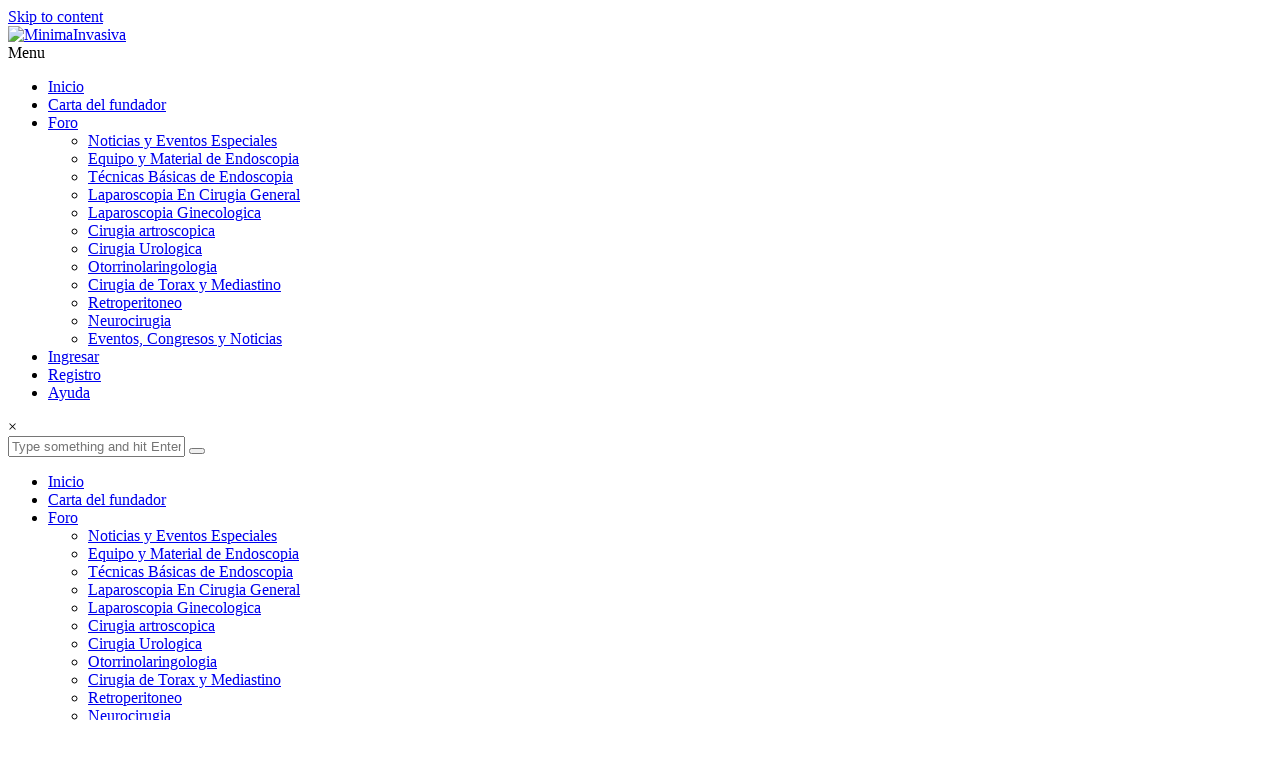

--- FILE ---
content_type: text/html; charset=UTF-8
request_url: https://www.minimainvasiva.com/foros/foro/minima-invasiva/laparoscopia-en-cirugia-general/detras-de-las-camaras/
body_size: 8206
content:
<!DOCTYPE html>
<html lang="es-MX">
<head>
<meta charset="UTF-8">
<meta name="viewport" content="width=device-width, initial-scale=1">
<link rel="profile" href="http://gmpg.org/xfn/11">
<link rel="pingback" href="https://www.minimainvasiva.com/xmlrpc.php">

<title>Detrás de las cámaras &#8211; MinimaInvasiva</title>
<meta name='robots' content='max-image-preview:large' />
<link rel='dns-prefetch' href='//fonts.googleapis.com' />
<link rel="alternate" type="application/rss+xml" title="MinimaInvasiva &raquo; Feed" href="https://www.minimainvasiva.com/feed/" />
<link rel="alternate" type="application/rss+xml" title="MinimaInvasiva &raquo; RSS de los comentarios" href="https://www.minimainvasiva.com/comments/feed/" />
<link rel="alternate" type="application/rss+xml" title="MinimaInvasiva &raquo; Detrás de las cámaras RSS de los comentarios" href="https://www.minimainvasiva.com/foros/foro/minima-invasiva/laparoscopia-en-cirugia-general/detras-de-las-camaras/feed/" />
<script type="text/javascript">
window._wpemojiSettings = {"baseUrl":"https:\/\/s.w.org\/images\/core\/emoji\/14.0.0\/72x72\/","ext":".png","svgUrl":"https:\/\/s.w.org\/images\/core\/emoji\/14.0.0\/svg\/","svgExt":".svg","source":{"concatemoji":"https:\/\/www.minimainvasiva.com\/wp-includes\/js\/wp-emoji-release.min.js?ver=6.2.8"}};
/*! This file is auto-generated */
!function(e,a,t){var n,r,o,i=a.createElement("canvas"),p=i.getContext&&i.getContext("2d");function s(e,t){p.clearRect(0,0,i.width,i.height),p.fillText(e,0,0);e=i.toDataURL();return p.clearRect(0,0,i.width,i.height),p.fillText(t,0,0),e===i.toDataURL()}function c(e){var t=a.createElement("script");t.src=e,t.defer=t.type="text/javascript",a.getElementsByTagName("head")[0].appendChild(t)}for(o=Array("flag","emoji"),t.supports={everything:!0,everythingExceptFlag:!0},r=0;r<o.length;r++)t.supports[o[r]]=function(e){if(p&&p.fillText)switch(p.textBaseline="top",p.font="600 32px Arial",e){case"flag":return s("\ud83c\udff3\ufe0f\u200d\u26a7\ufe0f","\ud83c\udff3\ufe0f\u200b\u26a7\ufe0f")?!1:!s("\ud83c\uddfa\ud83c\uddf3","\ud83c\uddfa\u200b\ud83c\uddf3")&&!s("\ud83c\udff4\udb40\udc67\udb40\udc62\udb40\udc65\udb40\udc6e\udb40\udc67\udb40\udc7f","\ud83c\udff4\u200b\udb40\udc67\u200b\udb40\udc62\u200b\udb40\udc65\u200b\udb40\udc6e\u200b\udb40\udc67\u200b\udb40\udc7f");case"emoji":return!s("\ud83e\udef1\ud83c\udffb\u200d\ud83e\udef2\ud83c\udfff","\ud83e\udef1\ud83c\udffb\u200b\ud83e\udef2\ud83c\udfff")}return!1}(o[r]),t.supports.everything=t.supports.everything&&t.supports[o[r]],"flag"!==o[r]&&(t.supports.everythingExceptFlag=t.supports.everythingExceptFlag&&t.supports[o[r]]);t.supports.everythingExceptFlag=t.supports.everythingExceptFlag&&!t.supports.flag,t.DOMReady=!1,t.readyCallback=function(){t.DOMReady=!0},t.supports.everything||(n=function(){t.readyCallback()},a.addEventListener?(a.addEventListener("DOMContentLoaded",n,!1),e.addEventListener("load",n,!1)):(e.attachEvent("onload",n),a.attachEvent("onreadystatechange",function(){"complete"===a.readyState&&t.readyCallback()})),(e=t.source||{}).concatemoji?c(e.concatemoji):e.wpemoji&&e.twemoji&&(c(e.twemoji),c(e.wpemoji)))}(window,document,window._wpemojiSettings);
</script>
<style type="text/css">
img.wp-smiley,
img.emoji {
	display: inline !important;
	border: none !important;
	box-shadow: none !important;
	height: 1em !important;
	width: 1em !important;
	margin: 0 0.07em !important;
	vertical-align: -0.1em !important;
	background: none !important;
	padding: 0 !important;
}
</style>
	<link rel='stylesheet' id='wp-block-library-css' href='https://www.minimainvasiva.com/wp-includes/css/dist/block-library/style.min.css?ver=6.2.8' type='text/css' media='all' />
<style id='wp-block-library-theme-inline-css' type='text/css'>
.wp-block-audio figcaption{color:#555;font-size:13px;text-align:center}.is-dark-theme .wp-block-audio figcaption{color:hsla(0,0%,100%,.65)}.wp-block-audio{margin:0 0 1em}.wp-block-code{border:1px solid #ccc;border-radius:4px;font-family:Menlo,Consolas,monaco,monospace;padding:.8em 1em}.wp-block-embed figcaption{color:#555;font-size:13px;text-align:center}.is-dark-theme .wp-block-embed figcaption{color:hsla(0,0%,100%,.65)}.wp-block-embed{margin:0 0 1em}.blocks-gallery-caption{color:#555;font-size:13px;text-align:center}.is-dark-theme .blocks-gallery-caption{color:hsla(0,0%,100%,.65)}.wp-block-image figcaption{color:#555;font-size:13px;text-align:center}.is-dark-theme .wp-block-image figcaption{color:hsla(0,0%,100%,.65)}.wp-block-image{margin:0 0 1em}.wp-block-pullquote{border-bottom:4px solid;border-top:4px solid;color:currentColor;margin-bottom:1.75em}.wp-block-pullquote cite,.wp-block-pullquote footer,.wp-block-pullquote__citation{color:currentColor;font-size:.8125em;font-style:normal;text-transform:uppercase}.wp-block-quote{border-left:.25em solid;margin:0 0 1.75em;padding-left:1em}.wp-block-quote cite,.wp-block-quote footer{color:currentColor;font-size:.8125em;font-style:normal;position:relative}.wp-block-quote.has-text-align-right{border-left:none;border-right:.25em solid;padding-left:0;padding-right:1em}.wp-block-quote.has-text-align-center{border:none;padding-left:0}.wp-block-quote.is-large,.wp-block-quote.is-style-large,.wp-block-quote.is-style-plain{border:none}.wp-block-search .wp-block-search__label{font-weight:700}.wp-block-search__button{border:1px solid #ccc;padding:.375em .625em}:where(.wp-block-group.has-background){padding:1.25em 2.375em}.wp-block-separator.has-css-opacity{opacity:.4}.wp-block-separator{border:none;border-bottom:2px solid;margin-left:auto;margin-right:auto}.wp-block-separator.has-alpha-channel-opacity{opacity:1}.wp-block-separator:not(.is-style-wide):not(.is-style-dots){width:100px}.wp-block-separator.has-background:not(.is-style-dots){border-bottom:none;height:1px}.wp-block-separator.has-background:not(.is-style-wide):not(.is-style-dots){height:2px}.wp-block-table{margin:0 0 1em}.wp-block-table td,.wp-block-table th{word-break:normal}.wp-block-table figcaption{color:#555;font-size:13px;text-align:center}.is-dark-theme .wp-block-table figcaption{color:hsla(0,0%,100%,.65)}.wp-block-video figcaption{color:#555;font-size:13px;text-align:center}.is-dark-theme .wp-block-video figcaption{color:hsla(0,0%,100%,.65)}.wp-block-video{margin:0 0 1em}.wp-block-template-part.has-background{margin-bottom:0;margin-top:0;padding:1.25em 2.375em}
</style>
<link rel='stylesheet' id='bp-login-form-block-css' href='https://www.minimainvasiva.com/wp-content/plugins/buddypress/bp-core/css/blocks/login-form.min.css?ver=11.2.0' type='text/css' media='all' />
<link rel='stylesheet' id='bp-member-block-css' href='https://www.minimainvasiva.com/wp-content/plugins/buddypress/bp-members/css/blocks/member.min.css?ver=11.2.0' type='text/css' media='all' />
<link rel='stylesheet' id='bp-members-block-css' href='https://www.minimainvasiva.com/wp-content/plugins/buddypress/bp-members/css/blocks/members.min.css?ver=11.2.0' type='text/css' media='all' />
<link rel='stylesheet' id='bp-dynamic-members-block-css' href='https://www.minimainvasiva.com/wp-content/plugins/buddypress/bp-members/css/blocks/dynamic-members.min.css?ver=11.2.0' type='text/css' media='all' />
<link rel='stylesheet' id='bp-latest-activities-block-css' href='https://www.minimainvasiva.com/wp-content/plugins/buddypress/bp-activity/css/blocks/latest-activities.min.css?ver=11.2.0' type='text/css' media='all' />
<link rel='stylesheet' id='bp-friends-block-css' href='https://www.minimainvasiva.com/wp-content/plugins/buddypress/bp-friends/css/blocks/friends.min.css?ver=11.2.0' type='text/css' media='all' />
<link rel='stylesheet' id='classic-theme-styles-css' href='https://www.minimainvasiva.com/wp-includes/css/classic-themes.min.css?ver=6.2.8' type='text/css' media='all' />
<style id='global-styles-inline-css' type='text/css'>
body{--wp--preset--color--black: #000000;--wp--preset--color--cyan-bluish-gray: #abb8c3;--wp--preset--color--white: #ffffff;--wp--preset--color--pale-pink: #f78da7;--wp--preset--color--vivid-red: #cf2e2e;--wp--preset--color--luminous-vivid-orange: #ff6900;--wp--preset--color--luminous-vivid-amber: #fcb900;--wp--preset--color--light-green-cyan: #7bdcb5;--wp--preset--color--vivid-green-cyan: #00d084;--wp--preset--color--pale-cyan-blue: #8ed1fc;--wp--preset--color--vivid-cyan-blue: #0693e3;--wp--preset--color--vivid-purple: #9b51e0;--wp--preset--gradient--vivid-cyan-blue-to-vivid-purple: linear-gradient(135deg,rgba(6,147,227,1) 0%,rgb(155,81,224) 100%);--wp--preset--gradient--light-green-cyan-to-vivid-green-cyan: linear-gradient(135deg,rgb(122,220,180) 0%,rgb(0,208,130) 100%);--wp--preset--gradient--luminous-vivid-amber-to-luminous-vivid-orange: linear-gradient(135deg,rgba(252,185,0,1) 0%,rgba(255,105,0,1) 100%);--wp--preset--gradient--luminous-vivid-orange-to-vivid-red: linear-gradient(135deg,rgba(255,105,0,1) 0%,rgb(207,46,46) 100%);--wp--preset--gradient--very-light-gray-to-cyan-bluish-gray: linear-gradient(135deg,rgb(238,238,238) 0%,rgb(169,184,195) 100%);--wp--preset--gradient--cool-to-warm-spectrum: linear-gradient(135deg,rgb(74,234,220) 0%,rgb(151,120,209) 20%,rgb(207,42,186) 40%,rgb(238,44,130) 60%,rgb(251,105,98) 80%,rgb(254,248,76) 100%);--wp--preset--gradient--blush-light-purple: linear-gradient(135deg,rgb(255,206,236) 0%,rgb(152,150,240) 100%);--wp--preset--gradient--blush-bordeaux: linear-gradient(135deg,rgb(254,205,165) 0%,rgb(254,45,45) 50%,rgb(107,0,62) 100%);--wp--preset--gradient--luminous-dusk: linear-gradient(135deg,rgb(255,203,112) 0%,rgb(199,81,192) 50%,rgb(65,88,208) 100%);--wp--preset--gradient--pale-ocean: linear-gradient(135deg,rgb(255,245,203) 0%,rgb(182,227,212) 50%,rgb(51,167,181) 100%);--wp--preset--gradient--electric-grass: linear-gradient(135deg,rgb(202,248,128) 0%,rgb(113,206,126) 100%);--wp--preset--gradient--midnight: linear-gradient(135deg,rgb(2,3,129) 0%,rgb(40,116,252) 100%);--wp--preset--duotone--dark-grayscale: url('#wp-duotone-dark-grayscale');--wp--preset--duotone--grayscale: url('#wp-duotone-grayscale');--wp--preset--duotone--purple-yellow: url('#wp-duotone-purple-yellow');--wp--preset--duotone--blue-red: url('#wp-duotone-blue-red');--wp--preset--duotone--midnight: url('#wp-duotone-midnight');--wp--preset--duotone--magenta-yellow: url('#wp-duotone-magenta-yellow');--wp--preset--duotone--purple-green: url('#wp-duotone-purple-green');--wp--preset--duotone--blue-orange: url('#wp-duotone-blue-orange');--wp--preset--font-size--small: 13px;--wp--preset--font-size--medium: 20px;--wp--preset--font-size--large: 36px;--wp--preset--font-size--x-large: 42px;--wp--preset--spacing--20: 0.44rem;--wp--preset--spacing--30: 0.67rem;--wp--preset--spacing--40: 1rem;--wp--preset--spacing--50: 1.5rem;--wp--preset--spacing--60: 2.25rem;--wp--preset--spacing--70: 3.38rem;--wp--preset--spacing--80: 5.06rem;--wp--preset--shadow--natural: 6px 6px 9px rgba(0, 0, 0, 0.2);--wp--preset--shadow--deep: 12px 12px 50px rgba(0, 0, 0, 0.4);--wp--preset--shadow--sharp: 6px 6px 0px rgba(0, 0, 0, 0.2);--wp--preset--shadow--outlined: 6px 6px 0px -3px rgba(255, 255, 255, 1), 6px 6px rgba(0, 0, 0, 1);--wp--preset--shadow--crisp: 6px 6px 0px rgba(0, 0, 0, 1);}:where(.is-layout-flex){gap: 0.5em;}body .is-layout-flow > .alignleft{float: left;margin-inline-start: 0;margin-inline-end: 2em;}body .is-layout-flow > .alignright{float: right;margin-inline-start: 2em;margin-inline-end: 0;}body .is-layout-flow > .aligncenter{margin-left: auto !important;margin-right: auto !important;}body .is-layout-constrained > .alignleft{float: left;margin-inline-start: 0;margin-inline-end: 2em;}body .is-layout-constrained > .alignright{float: right;margin-inline-start: 2em;margin-inline-end: 0;}body .is-layout-constrained > .aligncenter{margin-left: auto !important;margin-right: auto !important;}body .is-layout-constrained > :where(:not(.alignleft):not(.alignright):not(.alignfull)){max-width: var(--wp--style--global--content-size);margin-left: auto !important;margin-right: auto !important;}body .is-layout-constrained > .alignwide{max-width: var(--wp--style--global--wide-size);}body .is-layout-flex{display: flex;}body .is-layout-flex{flex-wrap: wrap;align-items: center;}body .is-layout-flex > *{margin: 0;}:where(.wp-block-columns.is-layout-flex){gap: 2em;}.has-black-color{color: var(--wp--preset--color--black) !important;}.has-cyan-bluish-gray-color{color: var(--wp--preset--color--cyan-bluish-gray) !important;}.has-white-color{color: var(--wp--preset--color--white) !important;}.has-pale-pink-color{color: var(--wp--preset--color--pale-pink) !important;}.has-vivid-red-color{color: var(--wp--preset--color--vivid-red) !important;}.has-luminous-vivid-orange-color{color: var(--wp--preset--color--luminous-vivid-orange) !important;}.has-luminous-vivid-amber-color{color: var(--wp--preset--color--luminous-vivid-amber) !important;}.has-light-green-cyan-color{color: var(--wp--preset--color--light-green-cyan) !important;}.has-vivid-green-cyan-color{color: var(--wp--preset--color--vivid-green-cyan) !important;}.has-pale-cyan-blue-color{color: var(--wp--preset--color--pale-cyan-blue) !important;}.has-vivid-cyan-blue-color{color: var(--wp--preset--color--vivid-cyan-blue) !important;}.has-vivid-purple-color{color: var(--wp--preset--color--vivid-purple) !important;}.has-black-background-color{background-color: var(--wp--preset--color--black) !important;}.has-cyan-bluish-gray-background-color{background-color: var(--wp--preset--color--cyan-bluish-gray) !important;}.has-white-background-color{background-color: var(--wp--preset--color--white) !important;}.has-pale-pink-background-color{background-color: var(--wp--preset--color--pale-pink) !important;}.has-vivid-red-background-color{background-color: var(--wp--preset--color--vivid-red) !important;}.has-luminous-vivid-orange-background-color{background-color: var(--wp--preset--color--luminous-vivid-orange) !important;}.has-luminous-vivid-amber-background-color{background-color: var(--wp--preset--color--luminous-vivid-amber) !important;}.has-light-green-cyan-background-color{background-color: var(--wp--preset--color--light-green-cyan) !important;}.has-vivid-green-cyan-background-color{background-color: var(--wp--preset--color--vivid-green-cyan) !important;}.has-pale-cyan-blue-background-color{background-color: var(--wp--preset--color--pale-cyan-blue) !important;}.has-vivid-cyan-blue-background-color{background-color: var(--wp--preset--color--vivid-cyan-blue) !important;}.has-vivid-purple-background-color{background-color: var(--wp--preset--color--vivid-purple) !important;}.has-black-border-color{border-color: var(--wp--preset--color--black) !important;}.has-cyan-bluish-gray-border-color{border-color: var(--wp--preset--color--cyan-bluish-gray) !important;}.has-white-border-color{border-color: var(--wp--preset--color--white) !important;}.has-pale-pink-border-color{border-color: var(--wp--preset--color--pale-pink) !important;}.has-vivid-red-border-color{border-color: var(--wp--preset--color--vivid-red) !important;}.has-luminous-vivid-orange-border-color{border-color: var(--wp--preset--color--luminous-vivid-orange) !important;}.has-luminous-vivid-amber-border-color{border-color: var(--wp--preset--color--luminous-vivid-amber) !important;}.has-light-green-cyan-border-color{border-color: var(--wp--preset--color--light-green-cyan) !important;}.has-vivid-green-cyan-border-color{border-color: var(--wp--preset--color--vivid-green-cyan) !important;}.has-pale-cyan-blue-border-color{border-color: var(--wp--preset--color--pale-cyan-blue) !important;}.has-vivid-cyan-blue-border-color{border-color: var(--wp--preset--color--vivid-cyan-blue) !important;}.has-vivid-purple-border-color{border-color: var(--wp--preset--color--vivid-purple) !important;}.has-vivid-cyan-blue-to-vivid-purple-gradient-background{background: var(--wp--preset--gradient--vivid-cyan-blue-to-vivid-purple) !important;}.has-light-green-cyan-to-vivid-green-cyan-gradient-background{background: var(--wp--preset--gradient--light-green-cyan-to-vivid-green-cyan) !important;}.has-luminous-vivid-amber-to-luminous-vivid-orange-gradient-background{background: var(--wp--preset--gradient--luminous-vivid-amber-to-luminous-vivid-orange) !important;}.has-luminous-vivid-orange-to-vivid-red-gradient-background{background: var(--wp--preset--gradient--luminous-vivid-orange-to-vivid-red) !important;}.has-very-light-gray-to-cyan-bluish-gray-gradient-background{background: var(--wp--preset--gradient--very-light-gray-to-cyan-bluish-gray) !important;}.has-cool-to-warm-spectrum-gradient-background{background: var(--wp--preset--gradient--cool-to-warm-spectrum) !important;}.has-blush-light-purple-gradient-background{background: var(--wp--preset--gradient--blush-light-purple) !important;}.has-blush-bordeaux-gradient-background{background: var(--wp--preset--gradient--blush-bordeaux) !important;}.has-luminous-dusk-gradient-background{background: var(--wp--preset--gradient--luminous-dusk) !important;}.has-pale-ocean-gradient-background{background: var(--wp--preset--gradient--pale-ocean) !important;}.has-electric-grass-gradient-background{background: var(--wp--preset--gradient--electric-grass) !important;}.has-midnight-gradient-background{background: var(--wp--preset--gradient--midnight) !important;}.has-small-font-size{font-size: var(--wp--preset--font-size--small) !important;}.has-medium-font-size{font-size: var(--wp--preset--font-size--medium) !important;}.has-large-font-size{font-size: var(--wp--preset--font-size--large) !important;}.has-x-large-font-size{font-size: var(--wp--preset--font-size--x-large) !important;}
.wp-block-navigation a:where(:not(.wp-element-button)){color: inherit;}
:where(.wp-block-columns.is-layout-flex){gap: 2em;}
.wp-block-pullquote{font-size: 1.5em;line-height: 1.6;}
</style>
<link rel='stylesheet' id='aps-animate-css-css' href='https://www.minimainvasiva.com/wp-content/plugins/accesspress-social-icons/css/animate.css?ver=1.8.5' type='text/css' media='all' />
<link rel='stylesheet' id='aps-frontend-css-css' href='https://www.minimainvasiva.com/wp-content/plugins/accesspress-social-icons/css/frontend.css?ver=1.8.5' type='text/css' media='all' />
<link rel='stylesheet' id='aptf-bxslider-css' href='https://www.minimainvasiva.com/wp-content/plugins/accesspress-twitter-feed/css/jquery.bxslider.css?ver=1.6.9' type='text/css' media='all' />
<link rel='stylesheet' id='aptf-front-css-css' href='https://www.minimainvasiva.com/wp-content/plugins/accesspress-twitter-feed/css/frontend.css?ver=1.6.9' type='text/css' media='all' />
<link rel='stylesheet' id='aptf-font-css-css' href='https://www.minimainvasiva.com/wp-content/plugins/accesspress-twitter-feed/css/fonts.css?ver=1.6.9' type='text/css' media='all' />
<link rel='stylesheet' id='bbp-default-css' href='https://www.minimainvasiva.com/wp-content/plugins/bbpress/templates/default/css/bbpress.min.css?ver=2.6.9' type='text/css' media='all' />
<link rel='stylesheet' id='dashicons-css' href='https://www.minimainvasiva.com/wp-includes/css/dashicons.min.css?ver=6.2.8' type='text/css' media='all' />
<link rel='stylesheet' id='bp-nouveau-css' href='https://www.minimainvasiva.com/wp-content/plugins/buddypress/bp-templates/bp-nouveau/css/buddypress.min.css?ver=11.2.0' type='text/css' media='screen' />
<link rel='stylesheet' id='contact-form-7-css' href='https://www.minimainvasiva.com/wp-content/plugins/contact-form-7/includes/css/styles.css?ver=5.7.7' type='text/css' media='all' />
<link rel='stylesheet' id='accesspress-root-google-fonts-css-css' href='//fonts.googleapis.com/css?family=Oswald%3A400%2C300%2C700%7COpen+Sans%3A400%2C300%2C300italic%2C400italic%2C600%2C600italic%2C700%2C700italic%2C800%2C800italic&#038;ver=6.2.8' type='text/css' media='all' />
<link rel='stylesheet' id='accesspress-root-step3-css-css' href='https://www.minimainvasiva.com/wp-content/themes/accesspress-root/css/off-canvas-menu.css?ver=6.2.8' type='text/css' media='all' />
<link rel='stylesheet' id='font-awesome-css-css' href='https://www.minimainvasiva.com/wp-content/themes/accesspress-root/css/fontawesome/css/font-awesome.min.css?ver=6.2.8' type='text/css' media='all' />
<link rel='stylesheet' id='bxslider-css' href='https://www.minimainvasiva.com/wp-content/themes/accesspress-root/css/jquery.bxslider.css?ver=6.2.8' type='text/css' media='all' />
<link rel='stylesheet' id='nivo-lightbox-css' href='https://www.minimainvasiva.com/wp-content/themes/accesspress-root/css/nivo-lightbox.css?ver=6.2.8' type='text/css' media='all' />
<link rel='stylesheet' id='accesspress-root-woocommerce-style-css' href='https://www.minimainvasiva.com/wp-content/themes/accesspress-root/woocommerce/woocommerce-style.css?ver=6.2.8' type='text/css' media='all' />
<link rel='stylesheet' id='accesspress-root-style-css' href='https://www.minimainvasiva.com/wp-content/themes/accesspress-root/style.css?ver=6.2.8' type='text/css' media='all' />
<link rel='stylesheet' id='ap-root-keyboard-css' href='https://www.minimainvasiva.com/wp-content/themes/accesspress-root/css/keyboard.css?ver=6.2.8' type='text/css' media='all' />
<link rel='stylesheet' id='accesspress-root-responsive-css' href='https://www.minimainvasiva.com/wp-content/themes/accesspress-root/css/responsive.css?ver=6.2.8' type='text/css' media='all' />
<link rel='stylesheet' id='newsletter-css' href='https://www.minimainvasiva.com/wp-content/plugins/newsletter/style.css?ver=7.8.8' type='text/css' media='all' />
<script type='text/javascript' src='https://www.minimainvasiva.com/wp-includes/js/jquery/jquery.min.js?ver=3.6.4' id='jquery-core-js'></script>
<script type='text/javascript' src='https://www.minimainvasiva.com/wp-includes/js/jquery/jquery-migrate.min.js?ver=3.4.0' id='jquery-migrate-js'></script>
<script type='text/javascript' src='https://www.minimainvasiva.com/wp-content/plugins/accesspress-social-icons/js/frontend.js?ver=1.8.5' id='aps-frontend-js-js'></script>
<script type='text/javascript' src='https://www.minimainvasiva.com/wp-content/plugins/accesspress-twitter-feed/js/jquery.bxslider.min.js?ver=1.6.9' id='aptf-bxslider-js'></script>
<script type='text/javascript' src='https://www.minimainvasiva.com/wp-content/plugins/accesspress-twitter-feed/js/frontend.js?ver=1.6.9' id='aptf-front-js-js'></script>
<script type='text/javascript' src='https://www.minimainvasiva.com/wp-content/plugins/buddypress/bp-core/js/widget-members.min.js?ver=11.2.0' id='bp-widget-members-js'></script>
<script type='text/javascript' src='https://www.minimainvasiva.com/wp-content/plugins/buddypress/bp-core/js/jquery-query.min.js?ver=11.2.0' id='bp-jquery-query-js'></script>
<script type='text/javascript' src='https://www.minimainvasiva.com/wp-content/plugins/buddypress/bp-core/js/vendor/jquery-cookie.min.js?ver=11.2.0' id='bp-jquery-cookie-js'></script>
<script type='text/javascript' src='https://www.minimainvasiva.com/wp-content/plugins/buddypress/bp-core/js/vendor/jquery-scroll-to.min.js?ver=11.2.0' id='bp-jquery-scroll-to-js'></script>
<script type='text/javascript' src='https://www.minimainvasiva.com/wp-content/themes/accesspress-root/js/modernizr.min.js?ver=1.2.0' id='modernizr-js'></script>
<link rel="https://api.w.org/" href="https://www.minimainvasiva.com/wp-json/" /><link rel="EditURI" type="application/rsd+xml" title="RSD" href="https://www.minimainvasiva.com/xmlrpc.php?rsd" />
<link rel="wlwmanifest" type="application/wlwmanifest+xml" href="https://www.minimainvasiva.com/wp-includes/wlwmanifest.xml" />
<meta name="generator" content="WordPress 6.2.8" />
<link rel="canonical" href="https://www.minimainvasiva.com/foros/foro/minima-invasiva/laparoscopia-en-cirugia-general/detras-de-las-camaras/" />
<link rel='shortlink' href='https://www.minimainvasiva.com/?p=94' />
<link rel="alternate" type="application/json+oembed" href="https://www.minimainvasiva.com/wp-json/oembed/1.0/embed?url=https%3A%2F%2Fwww.minimainvasiva.com%2Fforos%2Fforo%2Fminima-invasiva%2Flaparoscopia-en-cirugia-general%2Fdetras-de-las-camaras%2F" />
<link rel="alternate" type="text/xml+oembed" href="https://www.minimainvasiva.com/wp-json/oembed/1.0/embed?url=https%3A%2F%2Fwww.minimainvasiva.com%2Fforos%2Fforo%2Fminima-invasiva%2Flaparoscopia-en-cirugia-general%2Fdetras-de-las-camaras%2F&#038;format=xml" />

	<script type="text/javascript">var ajaxurl = 'https://www.minimainvasiva.com/wp-admin/admin-ajax.php';</script>

    <script type="text/javascript">
        jQuery(function($){
			$('#main-slider .bx-slider').bxSlider({
				adaptiveHeight: true,
				pager: true,
				controls: true,
				mode: 'fade',
				auto : true,
				pause: '8000',
				speed: '5000',
                touchEnabled: false
			});				
		});
    </script>
    <style>html body, html body.boxed{}</style><style type='text/css' media='all'></style>
<link rel="icon" href="https://www.minimainvasiva.com/wp-content/uploads/2015/07/favicon-minima.png" sizes="32x32" />
<link rel="icon" href="https://www.minimainvasiva.com/wp-content/uploads/2015/07/favicon-minima.png" sizes="192x192" />
<link rel="apple-touch-icon" href="https://www.minimainvasiva.com/wp-content/uploads/2015/07/favicon-minima.png" />
<meta name="msapplication-TileImage" content="https://www.minimainvasiva.com/wp-content/uploads/2015/07/favicon-minima.png" />
<style id="kirki-inline-styles"></style><svg xmlns="http://www.w3.org/2000/svg" viewBox="0 0 0 0" width="0" height="0" focusable="false" role="none" style="visibility: hidden; position: absolute; left: -9999px; overflow: hidden;" ><defs><filter id="wp-duotone-dark-grayscale"><feColorMatrix color-interpolation-filters="sRGB" type="matrix" values=" .299 .587 .114 0 0 .299 .587 .114 0 0 .299 .587 .114 0 0 .299 .587 .114 0 0 " /><feComponentTransfer color-interpolation-filters="sRGB" ><feFuncR type="table" tableValues="0 0.49803921568627" /><feFuncG type="table" tableValues="0 0.49803921568627" /><feFuncB type="table" tableValues="0 0.49803921568627" /><feFuncA type="table" tableValues="1 1" /></feComponentTransfer><feComposite in2="SourceGraphic" operator="in" /></filter></defs></svg><svg xmlns="http://www.w3.org/2000/svg" viewBox="0 0 0 0" width="0" height="0" focusable="false" role="none" style="visibility: hidden; position: absolute; left: -9999px; overflow: hidden;" ><defs><filter id="wp-duotone-grayscale"><feColorMatrix color-interpolation-filters="sRGB" type="matrix" values=" .299 .587 .114 0 0 .299 .587 .114 0 0 .299 .587 .114 0 0 .299 .587 .114 0 0 " /><feComponentTransfer color-interpolation-filters="sRGB" ><feFuncR type="table" tableValues="0 1" /><feFuncG type="table" tableValues="0 1" /><feFuncB type="table" tableValues="0 1" /><feFuncA type="table" tableValues="1 1" /></feComponentTransfer><feComposite in2="SourceGraphic" operator="in" /></filter></defs></svg><svg xmlns="http://www.w3.org/2000/svg" viewBox="0 0 0 0" width="0" height="0" focusable="false" role="none" style="visibility: hidden; position: absolute; left: -9999px; overflow: hidden;" ><defs><filter id="wp-duotone-purple-yellow"><feColorMatrix color-interpolation-filters="sRGB" type="matrix" values=" .299 .587 .114 0 0 .299 .587 .114 0 0 .299 .587 .114 0 0 .299 .587 .114 0 0 " /><feComponentTransfer color-interpolation-filters="sRGB" ><feFuncR type="table" tableValues="0.54901960784314 0.98823529411765" /><feFuncG type="table" tableValues="0 1" /><feFuncB type="table" tableValues="0.71764705882353 0.25490196078431" /><feFuncA type="table" tableValues="1 1" /></feComponentTransfer><feComposite in2="SourceGraphic" operator="in" /></filter></defs></svg><svg xmlns="http://www.w3.org/2000/svg" viewBox="0 0 0 0" width="0" height="0" focusable="false" role="none" style="visibility: hidden; position: absolute; left: -9999px; overflow: hidden;" ><defs><filter id="wp-duotone-blue-red"><feColorMatrix color-interpolation-filters="sRGB" type="matrix" values=" .299 .587 .114 0 0 .299 .587 .114 0 0 .299 .587 .114 0 0 .299 .587 .114 0 0 " /><feComponentTransfer color-interpolation-filters="sRGB" ><feFuncR type="table" tableValues="0 1" /><feFuncG type="table" tableValues="0 0.27843137254902" /><feFuncB type="table" tableValues="0.5921568627451 0.27843137254902" /><feFuncA type="table" tableValues="1 1" /></feComponentTransfer><feComposite in2="SourceGraphic" operator="in" /></filter></defs></svg><svg xmlns="http://www.w3.org/2000/svg" viewBox="0 0 0 0" width="0" height="0" focusable="false" role="none" style="visibility: hidden; position: absolute; left: -9999px; overflow: hidden;" ><defs><filter id="wp-duotone-midnight"><feColorMatrix color-interpolation-filters="sRGB" type="matrix" values=" .299 .587 .114 0 0 .299 .587 .114 0 0 .299 .587 .114 0 0 .299 .587 .114 0 0 " /><feComponentTransfer color-interpolation-filters="sRGB" ><feFuncR type="table" tableValues="0 0" /><feFuncG type="table" tableValues="0 0.64705882352941" /><feFuncB type="table" tableValues="0 1" /><feFuncA type="table" tableValues="1 1" /></feComponentTransfer><feComposite in2="SourceGraphic" operator="in" /></filter></defs></svg><svg xmlns="http://www.w3.org/2000/svg" viewBox="0 0 0 0" width="0" height="0" focusable="false" role="none" style="visibility: hidden; position: absolute; left: -9999px; overflow: hidden;" ><defs><filter id="wp-duotone-magenta-yellow"><feColorMatrix color-interpolation-filters="sRGB" type="matrix" values=" .299 .587 .114 0 0 .299 .587 .114 0 0 .299 .587 .114 0 0 .299 .587 .114 0 0 " /><feComponentTransfer color-interpolation-filters="sRGB" ><feFuncR type="table" tableValues="0.78039215686275 1" /><feFuncG type="table" tableValues="0 0.94901960784314" /><feFuncB type="table" tableValues="0.35294117647059 0.47058823529412" /><feFuncA type="table" tableValues="1 1" /></feComponentTransfer><feComposite in2="SourceGraphic" operator="in" /></filter></defs></svg><svg xmlns="http://www.w3.org/2000/svg" viewBox="0 0 0 0" width="0" height="0" focusable="false" role="none" style="visibility: hidden; position: absolute; left: -9999px; overflow: hidden;" ><defs><filter id="wp-duotone-purple-green"><feColorMatrix color-interpolation-filters="sRGB" type="matrix" values=" .299 .587 .114 0 0 .299 .587 .114 0 0 .299 .587 .114 0 0 .299 .587 .114 0 0 " /><feComponentTransfer color-interpolation-filters="sRGB" ><feFuncR type="table" tableValues="0.65098039215686 0.40392156862745" /><feFuncG type="table" tableValues="0 1" /><feFuncB type="table" tableValues="0.44705882352941 0.4" /><feFuncA type="table" tableValues="1 1" /></feComponentTransfer><feComposite in2="SourceGraphic" operator="in" /></filter></defs></svg><svg xmlns="http://www.w3.org/2000/svg" viewBox="0 0 0 0" width="0" height="0" focusable="false" role="none" style="visibility: hidden; position: absolute; left: -9999px; overflow: hidden;" ><defs><filter id="wp-duotone-blue-orange"><feColorMatrix color-interpolation-filters="sRGB" type="matrix" values=" .299 .587 .114 0 0 .299 .587 .114 0 0 .299 .587 .114 0 0 .299 .587 .114 0 0 " /><feComponentTransfer color-interpolation-filters="sRGB" ><feFuncR type="table" tableValues="0.098039215686275 1" /><feFuncG type="table" tableValues="0 0.66274509803922" /><feFuncB type="table" tableValues="0.84705882352941 0.41960784313725" /><feFuncA type="table" tableValues="1 1" /></feComponentTransfer><feComposite in2="SourceGraphic" operator="in" /></filter></defs></svg> 
</head>

<body class="bp-nouveau forum bbpress no-js forum-template-default single single-forum postid-94 wp-embed-responsive full-width">
<div id="outer-wrap">
<div id="inner-wrap"> 
<div id="page" class="site">
	<a class="skip-link screen-reader-text" href="#content">Skip to content</a>
	<header id="masthead" class="site-header">
		<div class="ak-container">
			<div id="site-branding" class="clearfix">
							<a class="site-logo" href="https://www.minimainvasiva.com/"><img src="http://minimainvasiva.com/wp-content/uploads/2015/07/logo-minima-invasiva.png" alt="MinimaInvasiva"/> </a> 
					
			</div><!-- .site-branding -->

			<div class="right-header">
				<nav id="site-navigation" class="main-navigation" role="navigation">
					<a class="menu-toggle">Menu</a>
					<ul id="menu-menu-principal" class="menu"><li id="menu-item-12" class="menu-item menu-item-type-custom menu-item-object-custom menu-item-12"><a href="http://minimainvasiva.com/">Inicio</a></li>
<li id="menu-item-366" class="menu-item menu-item-type-post_type menu-item-object-page menu-item-366"><a href="https://www.minimainvasiva.com/carta-del-fundador/">Carta del fundador</a></li>
<li id="menu-item-353" class="menu-item menu-item-type-post_type menu-item-object-forum current-forum-ancestor menu-item-has-children menu-item-353"><a href="https://www.minimainvasiva.com/foros/foro/minima-invasiva/">Foro</a>
<ul class="sub-menu">
	<li id="menu-item-355" class="menu-item menu-item-type-post_type menu-item-object-forum menu-item-355"><a href="https://www.minimainvasiva.com/foros/foro/minima-invasiva/noticias-y-eventos-especiales/">Noticias y Eventos Especiales</a></li>
	<li id="menu-item-356" class="menu-item menu-item-type-post_type menu-item-object-forum menu-item-356"><a href="https://www.minimainvasiva.com/foros/foro/minima-invasiva/equipo-y-material-de-endoscopia/">Equipo y Material de Endoscopia</a></li>
	<li id="menu-item-357" class="menu-item menu-item-type-post_type menu-item-object-forum menu-item-357"><a href="https://www.minimainvasiva.com/foros/foro/minima-invasiva/tecnicas-basicas-de-endoscopia/">Técnicas Básicas de Endoscopia</a></li>
	<li id="menu-item-358" class="menu-item menu-item-type-post_type menu-item-object-forum current-forum-ancestor menu-item-358"><a href="https://www.minimainvasiva.com/foros/foro/minima-invasiva/laparoscopia-en-cirugia-general/">Laparoscopia En Cirugia General</a></li>
	<li id="menu-item-359" class="menu-item menu-item-type-post_type menu-item-object-forum menu-item-359"><a href="https://www.minimainvasiva.com/foros/foro/minima-invasiva/laparoscopia-ginecologica/">Laparoscopia Ginecologica</a></li>
	<li id="menu-item-360" class="menu-item menu-item-type-post_type menu-item-object-forum menu-item-360"><a href="https://www.minimainvasiva.com/foros/foro/minima-invasiva/cirugia-artroscopica/">Cirugia artroscopica</a></li>
	<li id="menu-item-361" class="menu-item menu-item-type-post_type menu-item-object-forum menu-item-361"><a href="https://www.minimainvasiva.com/foros/foro/minima-invasiva/cirugia-urologica/">Cirugia Urologica</a></li>
	<li id="menu-item-362" class="menu-item menu-item-type-post_type menu-item-object-forum menu-item-362"><a href="https://www.minimainvasiva.com/foros/foro/minima-invasiva/otorrinolaringologia/">Otorrinolaringologia</a></li>
	<li id="menu-item-363" class="menu-item menu-item-type-post_type menu-item-object-forum menu-item-363"><a href="https://www.minimainvasiva.com/foros/foro/minima-invasiva/cirugia-de-torax-y-mediastino/">Cirugia de Torax y Mediastino</a></li>
	<li id="menu-item-364" class="menu-item menu-item-type-post_type menu-item-object-forum menu-item-364"><a href="https://www.minimainvasiva.com/foros/foro/minima-invasiva/retroperitoneo/">Retroperitoneo</a></li>
	<li id="menu-item-365" class="menu-item menu-item-type-post_type menu-item-object-forum menu-item-365"><a href="https://www.minimainvasiva.com/foros/foro/minima-invasiva/neurocirugia/">Neurocirugia</a></li>
	<li id="menu-item-354" class="menu-item menu-item-type-post_type menu-item-object-forum menu-item-354"><a href="https://www.minimainvasiva.com/foros/foro/minima-invasiva/eventos-congresos-y-noticias/">Eventos, Congresos y Noticias</a></li>
</ul>
</li>
<li id="menu-item-369" class="menu-item menu-item-type-custom menu-item-object-custom menu-item-369"><a href="http://minimainvasiva.com/wp-login.php?redirect_to=http%3A%2F%2Fminimainvasiva.com%2F">Ingresar</a></li>
<li id="menu-item-372" class="menu-item menu-item-type-custom menu-item-object-custom menu-item-372"><a href="http://minimainvasiva.com/registro/">Registro</a></li>
<li id="menu-item-370" class="menu-item menu-item-type-custom menu-item-object-custom menu-item-370"><a href="#">Ayuda</a></li>
</ul>				</nav><!-- #site-navigation -->

				<div class="search-icon">
					<a href="javascript:void(0)"><i class="fa fa-search"></i></a>

					<div class="search-box">
						<div class="close"> &times; </div>
							<form method="get" class="searchform" action="https://www.minimainvasiva.com/" role="search">
		<input type="text" name="s" value="" class="search-field" placeholder="Type something and hit Enter to begin your search..." />
        <button type="submit" name="submit" class="searchsubmit"><i class="fa fa-search"></i></button> 
	</form>
					</div>
				</div> <!--  search-icon-->
			</div> <!-- right-header -->
			<div id="top" class="hide"> 
				<div class="block">
					<a href="#nav" id="nav-open-btn" class="nav-btn">
						<span class="nav-row"> </span>
						<span class="nav-row"> </span>
						<span class="nav-row"> </span>
					</a>
				</div>
			</div>
		</div>
	</header><!-- #masthead -->

	<nav id="nav" role="navigation" class="hide"> 
		<div class="block">
			<ul id="menu-menu-principal-1" class="menu"><li class="menu-item menu-item-type-custom menu-item-object-custom menu-item-12"><a href="http://minimainvasiva.com/">Inicio</a></li>
<li class="menu-item menu-item-type-post_type menu-item-object-page menu-item-366"><a href="https://www.minimainvasiva.com/carta-del-fundador/">Carta del fundador</a></li>
<li class="menu-item menu-item-type-post_type menu-item-object-forum current-forum-ancestor menu-item-has-children menu-item-353"><a href="https://www.minimainvasiva.com/foros/foro/minima-invasiva/">Foro</a>
<ul class="sub-menu">
	<li class="menu-item menu-item-type-post_type menu-item-object-forum menu-item-355"><a href="https://www.minimainvasiva.com/foros/foro/minima-invasiva/noticias-y-eventos-especiales/">Noticias y Eventos Especiales</a></li>
	<li class="menu-item menu-item-type-post_type menu-item-object-forum menu-item-356"><a href="https://www.minimainvasiva.com/foros/foro/minima-invasiva/equipo-y-material-de-endoscopia/">Equipo y Material de Endoscopia</a></li>
	<li class="menu-item menu-item-type-post_type menu-item-object-forum menu-item-357"><a href="https://www.minimainvasiva.com/foros/foro/minima-invasiva/tecnicas-basicas-de-endoscopia/">Técnicas Básicas de Endoscopia</a></li>
	<li class="menu-item menu-item-type-post_type menu-item-object-forum current-forum-ancestor menu-item-358"><a href="https://www.minimainvasiva.com/foros/foro/minima-invasiva/laparoscopia-en-cirugia-general/">Laparoscopia En Cirugia General</a></li>
	<li class="menu-item menu-item-type-post_type menu-item-object-forum menu-item-359"><a href="https://www.minimainvasiva.com/foros/foro/minima-invasiva/laparoscopia-ginecologica/">Laparoscopia Ginecologica</a></li>
	<li class="menu-item menu-item-type-post_type menu-item-object-forum menu-item-360"><a href="https://www.minimainvasiva.com/foros/foro/minima-invasiva/cirugia-artroscopica/">Cirugia artroscopica</a></li>
	<li class="menu-item menu-item-type-post_type menu-item-object-forum menu-item-361"><a href="https://www.minimainvasiva.com/foros/foro/minima-invasiva/cirugia-urologica/">Cirugia Urologica</a></li>
	<li class="menu-item menu-item-type-post_type menu-item-object-forum menu-item-362"><a href="https://www.minimainvasiva.com/foros/foro/minima-invasiva/otorrinolaringologia/">Otorrinolaringologia</a></li>
	<li class="menu-item menu-item-type-post_type menu-item-object-forum menu-item-363"><a href="https://www.minimainvasiva.com/foros/foro/minima-invasiva/cirugia-de-torax-y-mediastino/">Cirugia de Torax y Mediastino</a></li>
	<li class="menu-item menu-item-type-post_type menu-item-object-forum menu-item-364"><a href="https://www.minimainvasiva.com/foros/foro/minima-invasiva/retroperitoneo/">Retroperitoneo</a></li>
	<li class="menu-item menu-item-type-post_type menu-item-object-forum menu-item-365"><a href="https://www.minimainvasiva.com/foros/foro/minima-invasiva/neurocirugia/">Neurocirugia</a></li>
	<li class="menu-item menu-item-type-post_type menu-item-object-forum menu-item-354"><a href="https://www.minimainvasiva.com/foros/foro/minima-invasiva/eventos-congresos-y-noticias/">Eventos, Congresos y Noticias</a></li>
</ul>
</li>
<li class="menu-item menu-item-type-custom menu-item-object-custom menu-item-369"><a href="http://minimainvasiva.com/wp-login.php?redirect_to=http%3A%2F%2Fminimainvasiva.com%2F">Ingresar</a></li>
<li class="menu-item menu-item-type-custom menu-item-object-custom menu-item-372"><a href="http://minimainvasiva.com/registro/">Registro</a></li>
<li class="menu-item menu-item-type-custom menu-item-object-custom menu-item-370"><a href="#">Ayuda</a></li>
</ul>			<a href="#top" id="nav-close-btn" class="close-btn">&times;</a>
		</div>
	</nav><!-- #site-navigation -->

	<div id="content" class="site-content">
		<div class="page_header_wrap clearfix">
		<div class="ak-container">
		<header class="entry-header">
			<h1 class="entry-title">Detrás de las cámaras</h1>		</header><!-- .entry-header -->

		<div id="accesspress-breadcrumb"><a href="https://www.minimainvasiva.com">Home</a> &sol; <a href="https://www.minimainvasiva.com/foros/foro/">Foro</a> &sol; <span class="current">Detrás de las cámaras</span></div>		</div>
	</div>

	<main id="main" class="site-main clearfix no-sidebar">
				
		<div id="primary" class="content-area">

			
			
<article id="post-94" class="post-94 forum type-forum status-publish hentry">

	<div class="entry-content">
		
<div id="bbpress-forums" class="bbpress-wrapper">

	<div class="bbp-breadcrumb"><p><a href="https://www.minimainvasiva.com" class="bbp-breadcrumb-home">Minima Invasiva</a> <span class="bbp-breadcrumb-sep">&rsaquo;</span> <a href="https://www.minimainvasiva.com/foros/" class="bbp-breadcrumb-root">Foros</a> <span class="bbp-breadcrumb-sep">&rsaquo;</span> <a href="https://www.minimainvasiva.com/foros/foro/minima-invasiva/" class="bbp-breadcrumb-forum">Minima Invasiva</a> <span class="bbp-breadcrumb-sep">&rsaquo;</span> <a href="https://www.minimainvasiva.com/foros/foro/minima-invasiva/laparoscopia-en-cirugia-general/" class="bbp-breadcrumb-forum">Laparoscopia En Cirugia General</a> <span class="bbp-breadcrumb-sep">&rsaquo;</span> <span class="bbp-breadcrumb-current">Detrás de las cámaras</span></p></div>
	
	
	
		<div class="bbp-template-notice info"><ul><li class="bbp-forum-description">Este foro está vacío.</li></ul></div>
		
		
			
<div class="bbp-template-notice">
	<ul>
		<li>¡Vaya, no hay debates aquí! </li>
	</ul>
</div>

			


	<div id="no-topic-94" class="bbp-no-topic">
		<div class="bbp-template-notice">
			<ul>
				<li>Debes estar registrado para crear debates nuevos.</li>
			</ul>
		</div>

		
			
<form method="post" action="https://www.minimainvasiva.com/wp-login.php" class="bbp-login-form">
	<fieldset class="bbp-form">
		<legend>Entrar</legend>

		<div class="bbp-username">
			<label for="user_login">Nombre de usuario: </label>
			<input type="text" name="log" value="" size="20" maxlength="100" id="user_login" autocomplete="off" />
		</div>

		<div class="bbp-password">
			<label for="user_pass">Contraseña: </label>
			<input type="password" name="pwd" value="" size="20" id="user_pass" autocomplete="off" />
		</div>

		<div class="bbp-remember-me">
			<input type="checkbox" name="rememberme" value="forever"  id="rememberme" />
			<label for="rememberme">Recordar mi contraseña</label>
		</div>

		
		<div class="bbp-submit-wrapper">

			<button type="submit" name="user-submit" id="user-submit" class="button submit user-submit">Entrar</button>

			
	<input type="hidden" name="user-cookie" value="1" />

	<input type="hidden" id="bbp_redirect_to" name="redirect_to" value="https://www.minimainvasiva.com/foros/foro/minima-invasiva/laparoscopia-en-cirugia-general/detras-de-las-camaras/" /><input type="hidden" id="_wpnonce" name="_wpnonce" value="1214dfd42c" /><input type="hidden" name="_wp_http_referer" value="/foros/foro/minima-invasiva/laparoscopia-en-cirugia-general/detras-de-las-camaras/" />
		</div>
	</fieldset>
</form>

		
	</div>



		
	
	
</div>
			</div><!-- .entry-content -->

	<footer class="entry-footer">
			</footer><!-- .entry-footer -->
</article><!-- #post-## -->

								</div><!-- #primary -->

		
				
			</main>
	

	</div><!-- #content -->

	<footer id="colophon">
		<div id="top-footer" class="clearfix columns-0">
			<div class="ak-container">
			<div class="top-footer-wrap clearfix">
						
			
			
						</div>
			</div>
		</div> <!-- top footer end -->

				<div id="middle-footer">
			<div class="ak-container">
				<div class="footer-menu">
					<div class="menu-footer-container"><ul id="menu-footer" class="menu"><li id="menu-item-375" class="menu-item menu-item-type-post_type menu-item-object-page menu-item-375"><a href="https://www.minimainvasiva.com/terminos-y-condiciones/">TÉRMINOS Y CONDICIONES</a></li>
<li id="menu-item-374" class="menu-item menu-item-type-post_type menu-item-object-page menu-item-privacy-policy menu-item-374"><a rel="privacy-policy" href="https://www.minimainvasiva.com/aviso-de-privacidad/">AVISO DE PRIVACIDAD</a></li>
</ul></div>				</div>
			</div>
		</div> <!-- middle-footr end -->
		
		<div id="bottom-footer" class="clearfix">
			<div class="ak-container">
				<!--div class="copyright">WordPress Theme:  <a title="AccessPress Themes" href="http://accesspressthemes.com/wordpress-themes/accesspress-root">AccessPress Root</a>  by AccessPress Themes </div-->
				<ul class="social-icon">
					        
        
        
        
        
        
        
        
            				</ul>
			</div>
		</div> <!-- bottom footer end -->
	</footer><!-- #colophon --> 
</div><!-- #page -->
</div> <!-- Inner wrap -->
</div> <!-- Outer wrap -->
<script type='text/javascript' src='https://www.minimainvasiva.com/wp-content/plugins/bbpress/templates/default/js/editor.min.js?ver=2.6.9' id='bbpress-editor-js'></script>
<script type='text/javascript' id='bbpress-engagements-js-extra'>
/* <![CDATA[ */
var bbpEngagementJS = {"object_id":"94","bbp_ajaxurl":"https:\/\/www.minimainvasiva.com\/foros\/foro\/minima-invasiva\/laparoscopia-en-cirugia-general\/detras-de-las-camaras\/?bbp-ajax=true","generic_ajax_error":"Algo ha fallado. Recarga la p\u00e1gina e int\u00e9ntalo de nuevo."};
/* ]]> */
</script>
<script type='text/javascript' src='https://www.minimainvasiva.com/wp-content/plugins/bbpress/templates/default/js/engagements.min.js?ver=2.6.9' id='bbpress-engagements-js'></script>
<script type='text/javascript' id='bp-nouveau-js-extra'>
/* <![CDATA[ */
var BP_Nouveau = {"ajaxurl":"https:\/\/www.minimainvasiva.com\/wp-admin\/admin-ajax.php","confirm":"\u00bfEst\u00e1s seguro?","show_x_comments":"Mostrar todos los %d comentarios","unsaved_changes":"Tu perfil tiene cambios no guardados. Si abandonas esta p\u00e1gina, los cambios se perder\u00e1n. ","object_nav_parent":"#buddypress","objects":{"0":"activity","1":"members","4":"xprofile","5":"friends","7":"settings","8":"notifications"},"nonces":{"activity":"f491a44d2e","members":"c4142ccd4f","xprofile":"65fe064128","friends":"0ce4ccea85","settings":"6a6a9b1018","notifications":"3ff37025ed"}};
/* ]]> */
</script>
<script type='text/javascript' src='https://www.minimainvasiva.com/wp-content/plugins/buddypress/bp-templates/bp-nouveau/js/buddypress-nouveau.min.js?ver=11.2.0' id='bp-nouveau-js'></script>
<script type='text/javascript' src='https://www.minimainvasiva.com/wp-includes/js/comment-reply.min.js?ver=6.2.8' id='comment-reply-js'></script>
<script type='text/javascript' src='https://www.minimainvasiva.com/wp-content/plugins/contact-form-7/includes/swv/js/index.js?ver=5.7.7' id='swv-js'></script>
<script type='text/javascript' id='contact-form-7-js-extra'>
/* <![CDATA[ */
var wpcf7 = {"api":{"root":"https:\/\/www.minimainvasiva.com\/wp-json\/","namespace":"contact-form-7\/v1"}};
/* ]]> */
</script>
<script type='text/javascript' src='https://www.minimainvasiva.com/wp-content/plugins/contact-form-7/includes/js/index.js?ver=5.7.7' id='contact-form-7-js'></script>
<script type='text/javascript' src='https://www.minimainvasiva.com/wp-content/themes/accesspress-root/js/jquery.bxslider.min.js?ver=4.2.1' id='bxslider-js-js'></script>
<script type='text/javascript' src='https://www.minimainvasiva.com/wp-content/themes/accesspress-root/js/jquery.actual.min.js?ver=1.0.16' id='actual-js'></script>
<script type='text/javascript' src='https://www.minimainvasiva.com/wp-content/themes/accesspress-root/js/nivo-lightbox.min.js?ver=1.2.0' id='lightbox-js'></script>
<script type='text/javascript' src='https://www.minimainvasiva.com/wp-content/themes/accesspress-root/js/custom.js?ver=1.0' id='custom-js-js'></script>
<script type='text/javascript' src='https://www.minimainvasiva.com/wp-content/themes/accesspress-root/js/off-canvas-menu.js?ver=1.0.0' id='off-canvas-menu-js'></script>

</body>
</html>